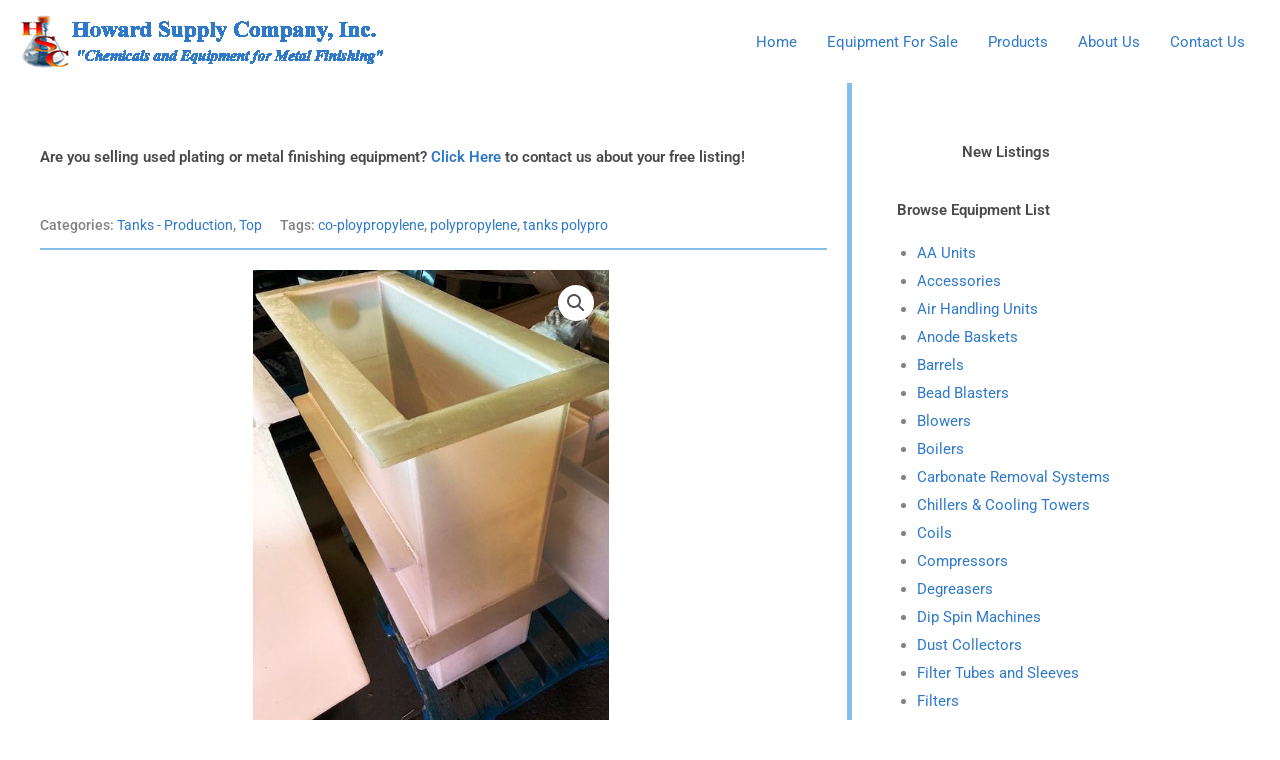

--- FILE ---
content_type: text/css
request_url: https://howardsupplyco.com/wp-content/uploads/elementor/css/post-583.css?ver=1768950851
body_size: 316
content:
.elementor-583 .elementor-element.elementor-element-6785078{margin-top:0px;margin-bottom:0px;padding:0px 0px 0px 0px;}.elementor-583 .elementor-element.elementor-element-a005d17:not(.elementor-motion-effects-element-type-background) > .elementor-widget-wrap, .elementor-583 .elementor-element.elementor-element-a005d17 > .elementor-widget-wrap > .elementor-motion-effects-container > .elementor-motion-effects-layer{background-color:#FFFFFF;}.elementor-583 .elementor-element.elementor-element-a005d17 > .elementor-element-populated{border-style:solid;border-width:0px 5px 0px 0px;border-color:#84BFE9;transition:background 0.3s, border 0.3s, border-radius 0.3s, box-shadow 0.3s;margin:0px 0px 0px 0px;--e-column-margin-right:0px;--e-column-margin-left:0px;}.elementor-583 .elementor-element.elementor-element-a005d17 > .elementor-element-populated > .elementor-background-overlay{transition:background 0.3s, border-radius 0.3s, opacity 0.3s;}.elementor-widget-heading .elementor-heading-title{font-family:var( --e-global-typography-primary-font-family ), Sans-serif;font-weight:var( --e-global-typography-primary-font-weight );color:var( --e-global-color-primary );}.elementor-583 .elementor-element.elementor-element-0e8cf1e > .elementor-widget-container{margin:45px 0px 0px 0px;}.elementor-583 .elementor-element.elementor-element-0e8cf1e .elementor-heading-title{color:#4A4A4A;}.elementor-583 .elementor-element.elementor-element-7b58d74 > .elementor-widget-container{margin:20px 0px 0px 0px;padding:0px 0px 0px 0px;border-style:solid;border-width:0px 0px 2px 0px;border-color:#84BFE9;}.woocommerce .elementor-583 .elementor-element.elementor-element-7b58d74 .product_meta{font-weight:500;}.elementor-583 .elementor-element.elementor-element-417cd67{margin-top:0px;margin-bottom:0px;}.elementor-583 .elementor-element.elementor-element-917c60c{padding:0px 0px 25px 0px;}.elementor-583 .elementor-element.elementor-element-0f80ee8 .product_title{color:#990000 !important;font-size:20px;font-weight:600;}.elementor-583 .elementor-element.elementor-element-2fe3437 > .elementor-widget-container{padding:25px 0px 10px 0px;border-style:solid;border-width:0px 0px 2px 0px;border-color:#84BFE9;}.elementor-583 .elementor-element.elementor-element-2fe3437 .elementor-heading-title{font-family:"Roboto", Sans-serif;font-weight:600;line-height:1.4em;color:#4A4A4A;}.elementor-583 .elementor-element.elementor-element-e9f3aa5 .elementor-heading-title{font-family:"Roboto", Sans-serif;font-weight:500;line-height:1.4em;color:#4A4A4A;}.elementor-583 .elementor-element.elementor-element-2b40c06 .elementor-heading-title{font-family:"Roboto", Sans-serif;font-weight:500;line-height:1.4em;color:#4A4A4A;}.elementor-583 .elementor-element.elementor-element-9bb8885 > .elementor-widget-container{padding:0px 0px 30px 0px;}.elementor-583 .elementor-element.elementor-element-9bb8885 .elementor-heading-title{font-family:"Roboto", Sans-serif;font-weight:500;line-height:1.4em;color:#4A4A4A;}.elementor-583 .elementor-element.elementor-element-35561de:not(.elementor-motion-effects-element-type-background) > .elementor-widget-wrap, .elementor-583 .elementor-element.elementor-element-35561de > .elementor-widget-wrap > .elementor-motion-effects-container > .elementor-motion-effects-layer{background-color:#FFFFFF;}.elementor-583 .elementor-element.elementor-element-35561de > .elementor-element-populated{transition:background 0.3s, border 0.3s, border-radius 0.3s, box-shadow 0.3s;}.elementor-583 .elementor-element.elementor-element-35561de > .elementor-element-populated > .elementor-background-overlay{transition:background 0.3s, border-radius 0.3s, opacity 0.3s;}.elementor-583 .elementor-element.elementor-element-a057b5f > .elementor-widget-container{margin:40px 0px 20px 0px;padding:0px 0px 0px 0px;}.elementor-583 .elementor-element.elementor-element-a057b5f{text-align:center;}.elementor-583 .elementor-element.elementor-element-a057b5f .elementor-heading-title{color:#4A4A4A;}.elementor-583 .elementor-element.elementor-element-3e904e7 > .elementor-widget-container{padding:0px 0px 0px 25px;}.elementor-583 .elementor-element.elementor-element-3e904e7{text-align:start;}.elementor-583 .elementor-element.elementor-element-3e904e7 .elementor-heading-title{color:#4A4A4A;}@media(min-width:768px){.elementor-583 .elementor-element.elementor-element-a005d17{width:73%;}.elementor-583 .elementor-element.elementor-element-c1e17fd{width:27%;}.elementor-583 .elementor-element.elementor-element-45510c1{width:45.332%;}.elementor-583 .elementor-element.elementor-element-43c3018{width:27%;}.elementor-583 .elementor-element.elementor-element-35561de{width:26.332%;}}@media(max-width:767px){.elementor-583 .elementor-element.elementor-element-6785078{padding:0px 0px 0px 0px;}.elementor-583 .elementor-element.elementor-element-a005d17 > .elementor-element-populated{border-width:0px 0px 0px 0px;padding:0px 0px 0px 0px;}.elementor-583 .elementor-element.elementor-element-917c60c{margin-top:0px;margin-bottom:0px;padding:0px 0px 0px 0px;}.elementor-583 .elementor-element.elementor-element-df0ff44 > .elementor-element-populated{padding:0px 0px 0px 0px;}.elementor-583 .elementor-element.elementor-element-35561de > .elementor-element-populated{padding:0px 0px 0px 0px;}}